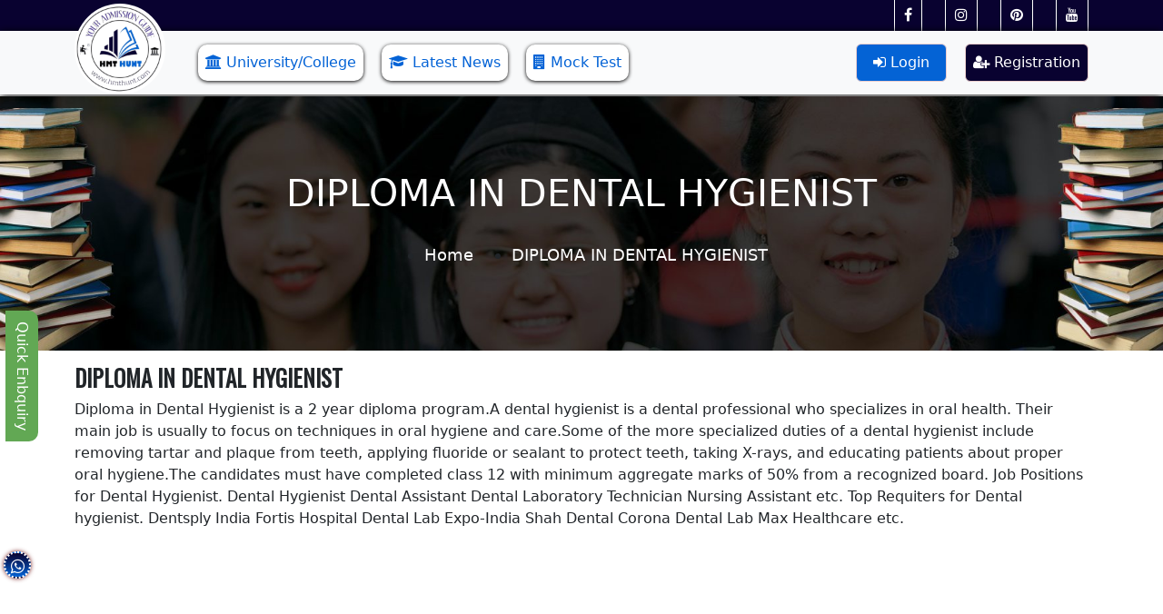

--- FILE ---
content_type: text/html; charset=UTF-8
request_url: https://www.hmthunt.com/diploma-in-dental-hygienist.php
body_size: 7905
content:
<!doctype html>
<html lang="en">
  <head>
    <meta charset="utf-8">
    <meta name="author" content="HMTHUNT" />    
    <meta http-equiv="X-UA-Compatible" content="IE=edge" />
    <meta name="viewport" content="width=device-width, initial-scale=1.0, maximum-scale=1.0, user-scalable=no">
    <title>PhD in Diploma in Dental Hygienist in India </title>
    <meta name="description" content="Diploma in Dental Hygienist is a 2 year diploma program.A dental hygienist is a dental professional who specializes in oral health. Their main job is usually to focus on techniques in oral hygiene and care.">
    <meta name="keywords" content="">
    <link rel='canonical' href="https://www.hmthunt.com/diploma-in-dental-hygienist.php" />    
    <meta property="og:url" content="https://www.hmthunt.com/diploma-in-dental-hygienist.php" />
    <meta property="og:type" content="Website" />
    <meta property="og:title" content="PhD in Diploma in Dental Hygienist in India " />
    <meta property="og:description"  content="Diploma in Dental Hygienist is a 2 year diploma program.A dental hygienist is a dental professional who specializes in oral health. Their main job is usually to focus on techniques in oral hygiene and care." />
    <meta property="og:image"  content="https://www.hmthunt.com/assets/image/logo.png" />
    <link rel="shortcut icon" href="assets/image/favicon.ico" type="image/x-icon">
    <link rel="icon" href="assets/image/favicon.ico" type="image/x-icon">
    <link href="assets/css/bootstrap.min.css" rel="stylesheet">
    <link rel="stylesheet" href="https://cdnjs.cloudflare.com/ajax/libs/font-awesome/4.7.0/css/font-awesome.min.css">
    <link rel="stylesheet" href="https://cdnjs.cloudflare.com/ajax/libs/owl-carousel/1.3.3/owl.theme.min.css">
    <link href="assets/css/my/style.css" rel="stylesheet">
    <link href="assets/css/my/responsive.css" rel="stylesheet">
    <meta name="google-adsense-account" content="ca-pub-4008823928162750">
    <link rel='stylesheet' href='https://cdnjs.cloudflare.com/ajax/libs/owl-carousel/1.3.3/owl.carousel.min.css'>    <!-- Google tag (gtag.js) -->
    <script async src="https://www.googletagmanager.com/gtag/js?id=G-Q7L183RMB9"></script>
    <script>
      window.dataLayer = window.dataLayer || [];
      function gtag(){dataLayer.push(arguments);}
      gtag('js', new Date());
    
      gtag('config', 'G-Q7L183RMB9');
    </script>
    <script async custom-element="amp-auto-ads" src="https://cdn.ampproject.org/v0/amp-auto-ads-0.1.js"></script>
  </head>
  <body>
      <amp-auto-ads type="adsense" data-ad-client="ca-pub-4008823928162750"></amp-auto-ads>
    <!-- small screen dopdown menu Start -->
    <div class="mobile-menu-wrap">
      <div class="mobile-header">
        <div class="container">
          <div class="row">
            <div class="col-sm-12">
              <div class="m-top-right">
                <a class="mcallBtn d-none" href="tel:+91-9570091981" aria-label="Phone">Call Now <i class="fa fa-phone mr-2"></i> +91-9570091981</a>
                <a class='mlogin' href='https://www.hmthunt.com/user/login.php'><i class='fa fa-sign-in' aria-hidden='true'></i> Login</a>
                      <a class='mregistration' href='https://www.hmthunt.com/user/register.php'><i class='fa fa-user-plus' aria-hidden='true'></i> Registration</a>              </div>
            </div>
          </div>
        </div>
      </div>
      <div class="mheader-bottom">
        <div class="container">
          <div class="row">
            <div class="col-3"><img src="assets/image/logo.png" class="m-slogo"></div>
            <div class="col-9">
              <ul class="m-three-btn">
                <li><a href='https://www.hmthunt.com/universities.php' class='mnav-link'><span class='mynhmainmenu'><i class='fa fa-university' aria-hidden='true'></i> </span>University/College</a></li><li><a href='https://www.hmthunt.com/latest-news.php' class='mnav-link'><span class='mynhmainmenu'><i class='fa fa-graduation-cap' aria-hidden='true'></i> </span>Latest News</a></li><li><a href='https://mocktest.hmthunt.com/' class='mnav-link'><span class='mynhmainmenu'><i class='fa fa-building' aria-hidden='true'></i> </span>Mock Test</a></li>              </ul>
            </div>
          </div>
        </div>
      </div>
    </div>
    <!-- small screen dopdown menu End -->
    <!-- small screen banner Search Start -->
        <!-- small screen banner Search End -->
    <!-- largse screen dopdown menu Start -->
    <div class="desktop-header">
      <div class="top-section">
        <div class="container">
          <div class="row">
            <div class="col-md-2"></div>
            <div class="col-md-6">
              <div class="callUsleft d-none"><span class="text">Get Your Fee Counselling Today</span><a class="callBtn " href="tel:+91-9570091981" aria-label="Phone"><i class="fa fa-phone mr-2"></i> +91-9570091981</a></div>
            </div>
            <div class="col-md-4">
              <div class="top-right">
                <div class="social_links pull-right">
                  <a href='https://www.facebook.com/hmthunt/' target='_blank'><i class='fa fa-facebook'></i></a>
                            <a href='https://www.instagram.com/hmthunt/' target='_blank'><i class='fa fa-instagram'></i></a>
                            <a href='https://in.pinterest.com/hmthunt/' target='_blank'><i class='fa fa-pinterest'></i></a>
                            <a href='https://www.youtube.com/channel/UCiK8f_m3AXzh07Mp0KsqssQ' target='_blank'><i class='fa fa-youtube'></i></a>                </div>
              </div>
            </div>
          </div>
        </div>
      </div>
      <nav class="navbar navbar-expand-lg navbar-light bg-light">
        <div class="container"><a class="navbar-brand" href="https://www.hmthunt.com/"><img src="assets/image/logo.png" class="logo-main"></a><button class="navbar-toggler" type="button" data-bs-toggle="collapse" data-bs-target="#navbarSupportedContent" aria-controls="navbarSupportedContent" aria-expanded="false" aria-label="Toggle navigation"><span class="navbar-toggler-icon"></span></button>
          <div class="collapse navbar-collapse" id="navbarSupportedContent">
            <ul class="navbar-nav nav-right me-auto mb-2 mb-lg-0">
              <li class='nav-item'><a href='https://www.hmthunt.com/universities.php' class='nav-link'><span class='mynhmainmenu'><i class='fa fa-university' aria-hidden='true'></i> </span>University/College</a></li><li class='nav-item'><a href='https://www.hmthunt.com/latest-news.php' class='nav-link'><span class='mynhmainmenu'><i class='fa fa-graduation-cap' aria-hidden='true'></i> </span>Latest News</a></li><li class='nav-item'><a href='https://mocktest.hmthunt.com/' class='nav-link'><span class='mynhmainmenu'><i class='fa fa-building' aria-hidden='true'></i> </span>Mock Test</a></li>            </ul>
            <div class="d-flex">
              <ul class="navbar-nav">
                <li class='nav-item'><a class='nav-link login-button' href='https://www.hmthunt.com/user/login.php'><i class='fa fa-sign-in' aria-hidden='true'></i> Login</a></li>
                      <li class='nav-item'><a class='nav-link registraion-button' href='https://www.hmthunt.com/user/register.php'><i class='fa fa-user-plus' aria-hidden='true'></i> Registration</a></li>              </ul>
            </div>
          </div>
        </div>
      </nav>
    </div>
    <!-- largse screen dopdown menu end -->
    <!-- lage screen banner Search Start -->
        <!-- lage screen banner Search Start -->  <!-- Start breadcrumb section -->
  <section class="breadcrumb__section breadcrumb__bg">
      <div class="container">
          <div class="row row-cols-1">
              <div class="col">
                  <div class="breadcrumb__content text-center">
                      <div class="breadcrumb__content--title text-white mb-25 breadcrumb_heading">DIPLOMA IN DENTAL HYGIENIST</div>
                      <ul class="breadcrumb__content--menu d-flex justify-content-center">
                          <li class="breadcrumb__content--menu__items"><a class="text-white" href="https://www.hmthunt.com/">Home</a></li>
                          <li class="breadcrumb__content--menu__items"><span class="text-white">DIPLOMA IN DENTAL HYGIENIST</span></li>
                      </ul>
                  </div>
              </div>
          </div>
      </div>
  </section>
  <!-- End breadcrumb section -->
<section class="main-page-content">
  <div class="container">
    <div class="row">
        <div class="col-md-12 dynamictextinformation">
            <h1>DIPLOMA IN DENTAL HYGIENIST</h1>
            Diploma in Dental Hygienist is a 2 year diploma program.A dental hygienist is a dental professional who specializes in oral health. Their main job is usually to focus on techniques in oral hygiene and care.Some of the more specialized duties of a dental hygienist include removing tartar and plaque from teeth, applying fluoride or sealant to protect teeth, taking X-rays, and educating patients about proper oral hygiene.The candidates must have completed class 12 with minimum aggregate marks of 50% from a recognized board.

Job Positions for  Dental Hygienist.
Dental Hygienist
Dental Assistant 
Dental Laboratory Technician 
Nursing Assistant  etc.

Top Requiters for Dental hygienist.
Dentsply India
Fortis Hospital 
Dental Lab Expo-India
Shah Dental
Corona Dental Lab
Max Healthcare  etc.        </div>
    </div>
      </div>
</section>
    
    
    
  
    
<div class="container">
      <div class="row">
        <div class="col-md-12">
          <!-- Footer Responsive Ad -->
          <ins class="adsbygoogle"
            style="display:block"
            data-ad-client="ca-pub-4008823928162750"
            data-ad-slot="8130181239"
            data-ad-format="auto"
            data-full-width-responsive="true"></ins>
          <script>
            (adsbygoogle = window.adsbygoogle || []).push({});
          </script>
          <script async src="https://pagead2.googlesyndication.com/pagead/js/adsbygoogle.js?client=ca-pub-4008823928162750" crossorigin="anonymous"></script>
        </div>
        <div class="col-md-12">
          <div class="quiey-box">
            <div class="quiry-hed"><label>Get in touch with our expert counsellors</label>
              <p>Get College Notifications, Exam Notifications and News Updates</p>
            </div>
            <div class="form-box">
              <form action="https://www.hmthunt.com/mail.php" method="post">
                <div class="row g-3">
                    <div class="col d-none"></div>
                    <div class="col col-lg-3 col-12 col-sm-12">
                      <input type="text" name="name" placeholder="Enter Your Name" class="form-control" onkeypress="return (event.charCode > 64 &amp;&amp;  event.charCode < 91) || (event.charCode > 96 &amp;&amp; event.charCode < 123) || (event.charCode == 32)" required="">
                    </div>
                    <div class="col col-lg-3 col-12 col-sm-12">
                      <input type="text" name="phone" placeholder="Enter Your Phone Number" class="form-control" onkeydown="return ( event.ctrlKey || event.altKey  || (47<event.keyCode &amp;&amp; event.keyCode<58 &amp;&amp; event.shiftKey==false) || (95<event.keyCode &amp;&amp; event.keyCode<106) || (event.keyCode==8) || (event.keyCode==9) || (event.keyCode>34 &amp;&amp; event.keyCode<40)  || (event.keyCode==46))" minlength="10" maxlength="10" required="">
                    </div>
                    <div class="col col-lg-3 col-12 col-sm-12">
                      <input type="text" name="message" placeholder="Enter Your Message" class="form-control" onkeypress="return (event.charCode > 64 &amp;&amp;  event.charCode < 91) || (event.charCode > 96 &amp;&amp; event.charCode < 123) || (event.charCode == 32)" required="">
                    </div>
                  <div class="col col-lg-3 col-12 col-sm-12 form-button">
                    <button name="btn_enq" type="submit" class="btn btn-primary center">Submit</button>
                  </div>
                  <div class="col"></div>
                </div>
              </form>
            </div>
          </div>
        </div>
      </div>
    </div>
    <div class="footer-wrap">
      <div class="container">
        <div class="row g-3">
          <div class="col-md-3">
            <div class="footer-box"><label>Contact Information</label>
              <ul class="info-contact">
                <li><span><i class="fa fa-user"></i> Mr. Suman Gupta </span></li>
                <li><span><i class="fa fa-envelope-o"></i>Mail: <a href="mailto:hmthuntinfo@gmail.com">hmthuntinfo@gmail.com</a></span></li>
                <li><span><i class="fa fa-map-marker"></i>Rama complex, road, Makatpur, Forest Colony, Giridih, Jharkhand 815301 </span></li>
              </ul>
            </div>
          </div>
          <div class='col-md-3'>
                        <div class='footer-box'><label>Important Links</label>
                          <ul><li><a href='https://www.hmthunt.com/universities.php'>University/College</a></li><li><a href='https://www.hmthunt.com/'>Latest News</a></li><li><a href='https://mocktest.hmthunt.com/'>Mock Test</a></li><li><a href='https://www.hmthunt.com/latest-news.php'>Our Blogs</a></li><li><a href='https://www.hmthunt.com/'>Login</a></li><li><a href='https://www.hmthunt.com/'>Registration</a></li></ul>
                        </div>
                      </div><div class='col-md-3'>
                        <div class='footer-box'><label>Engineering Colleges in India</label>
                          <ul><li><a href='https://www.hmthunt.com/top-ranked-engineering-college-in-kolkata-west-bangal.php'>Top Engineering Colleges in Kolkata, West Bengal</a></li><li><a href='https://www.hmthunt.com/engineering-colleges-in-puducherry-guide.php'>Engineering Colleges In Puducherry</a></li><li><a href='https://www.hmthunt.com/engineering-colleges-in-jharkhand-guide.php'>Engineering Colleges In Jharkhand</a></li><li><a href='https://www.hmthunt.com/engineering-colleges-in-bihar-guide.php'>Engineering Colleges In Bihar</a></li><li><a href='https://www.hmthunt.com/engineering-colleges-in-delhi-ncr-guide.php'>Engineering Colleges In Delhi NCR</a></li><li><a href='https://www.hmthunt.com/engineering-colleges-in-kerala-guide.php'>Engineering Colleges in Kerala</a></li><li><a href='https://www.hmthunt.com/engineering-colleges-in-andhra-pradesh-guide.php'>Engineering Colleges In Andhra Pradesh</a></li></ul>
                        </div>
                      </div><div class='col-md-3'>
                        <div class='footer-box'><label>MBA Colleges in India</label>
                          <ul><li><a href='https://www.hmthunt.com/mba-colleges-in-tamil-nadu-guide.php'> MBA Colleges In Tamil Nadu</a></li><li><a href='https://www.hmthunt.com/mba-colleges-in-punjab-guide.php'>MBA Colleges in Punjab</a></li><li><a href='https://www.hmthunt.com/mba-colleges-in-rajasthan-guide.php'>MBA Colleges in Rajasthan</a></li><li><a href='https://www.hmthunt.com/mba-colleges-in-odisha-guide.php'> MBA Colleges In Odisha</a></li><li><a href='https://www.hmthunt.com/mba-colleges-in-chhattisgarh-guide.php'>MBA Colleges in Chhattisgarh</a></li><li><a href='https://www.hmthunt.com/mba-colleges-in-goa-guide.php'>MBA Colleges in Goa</a></li><li><a href='https://www.hmthunt.com/mba-colleges-in-sikkim-guide.php'>MBA Colleges In Sikkim</a></li></ul>
                        </div>
                      </div>          
        </div>
        <hr class="footer-hr">
        <div class="row">
          <div class="col">
            <div class='fooetr-links'><label>quick Links</label>
                            <ul class='list-unstyled list-group list-group-horizontal-sm'><li><a href='https://www.hmthunt.com/about-us.php'>About Us</a></li><li><a href='https://www.hmthunt.com/contact-us.php'>Contact Us</a></li><li><a href='https://www.hmthunt.com/disclaimer.php'>Disclaimer</a></li><li><a href='https://www.hmthunt.com/privacy-policy.php'>Privacy Policy</a></li><li><a href='https://www.hmthunt.com/terms-and-conditions.php'>Terms & Conditions</a></li></ul>
                          </div>            
          </div>
          <div class="col">
            <ul class="list-unstyled full-social-icon list-group list-group-horizontal-sm">
              <li class="social-icons"><a href="https://www.facebook.com/hmthunt/" target="_blank"><i class="fa fa-facebook"></i></a></li>
              <li class="social-icons"><a href="https://www.instagram.com/hmthunt/" target="_blank"><i class="fa fa-instagram"></i></a></li>
              <li class="social-icons"><a href="https://in.pinterest.com/hmthunt/" target="_blank"><i class="fa fa-pinterest"></i></a></li>
              <li class="social-icons"><a href="https://www.youtube.com/channel/UCiK8f_m3AXzh07Mp0KsqssQ" target="_blank"><i class="fa fa-youtube"></i></a></li>
            </ul>
          </div>
        </div>
      </div>
    </div>
    <div class="call-back-1"><a href="tel:+91-7903350599" class=' d-none'><i class="fa fa-phone"></i></a><a href="https://api.whatsapp.com/send?phone=919570091981&amp;text=&amp;source=&amp;data=" target="_blank"><i class="fa fa-whatsapp"></i></a></div>
    <!-- Button trigger modal -->
    <button type="button" class="btn btn-primary modal-click" data-bs-toggle="modal" data-bs-target="#enquirymodal"> Quick Enbquiry </button>
    <!-- search Modal -->
    <div class="modal-box1">
      <div class="modal fade" id="enquirymodal" tabindex="-1" role="dialog" aria-labelledby="myModalLabel">
        <div class="modal-dialog modal-sm" role="document">
          <div class="modal-content clearfix">
            <div class="modal-content clearfix">
              <form class="contact-form"  action="https://www.hmthunt.com/mail.php" method="post">
                <div class="modal-body">
                  <button type="button" class="btn-close" style="float: right;" data-bs-dismiss="modal" aria-label="Close"></button>
                  <img src="assets/image/contact-icon-1.png" class="model-contact">
                  <h3 class="modal-h3">Contact Us</h3>
                  <div class="col-sm-12">
                    <div class="input-box">
                      <label>Name</label>
                      <input id="cf-name" type="text" name="name" placeholder="Enter Your Name" onkeypress="return (event.charCode > 64 &amp;&amp;  event.charCode < 91) || (event.charCode > 96 &amp;&amp; event.charCode < 123) || (event.charCode == 32)" required="" />
                    </div>
                  </div>
                  <div class="col-sm-12">
                    <div class="input-box">
                      <label>Mobile No.</label>
                      <input id="cf-subject" type="phone" name="phone" placeholder="Enter Your Phone Number" onkeypress="return ( event.ctrlKey || event.altKey  || (47<event.keyCode &amp;&amp; event.keyCode<58 &amp;&amp; event.shiftKey==false) || (95<event.keyCode &amp;&amp; event.keyCode<106) || (event.keyCode==8) || (event.keyCode==9) || (event.keyCode>34 &amp;&amp; event.keyCode<40)  || (event.keyCode==46))" minlength="10" maxlength="10" required=""/>
                    </div>
                  </div>
                  <div class="col-sm-12">
                    <div class="input-box">
                      <label>Message</label>
                      <textarea id="cf-message" name="message" placeholder="Enter Your Message" onkeypress="return (event.charCode > 64 &amp;&amp;  event.charCode < 91) || (event.charCode > 96 &amp;&amp; event.charCode < 123) || (event.charCode == 32)" required=""></textarea>
                    </div>
                  </div>
                  <div class="col-sm-12">
                    <div class="input-box">
                      <input class="button sm mithilatradesfrmbtn" id="cf-submit" name="btn_enq" type="submit" value="Submit" />
                    </div>
                  </div>
                </div>
              </form>
            </div>
          </div>
        </div>
      </div>
    </div>
    <!-- search Modal end-->
     <!-- share pages -->
    <div class="modal fade" id="exampleModalSm" tabindex="-1" aria-labelledby="exampleModalSmLabel" aria-hidden="true">
      <div class="modal-dialog modal-sm">
        <div class="modal-content">
          <div class="modal-header">
            <h1 class="modal-title fs-4" id="exampleModalSmLabel">Share My Page</h1>
            <button type="button" class="btn-close" data-bs-dismiss="modal" aria-label="Close"></button>
          </div>
          <div class="modal-body">
            <div class="conntainer shareotherpages">
              <div class="row">
                <div class="col-md-12">
                  <a href="https://wa.me/?text=https://www.hmthunt.com/diploma-in-dental-hygienist.php" class="bg-whatsapp" target="_blank">
                    <i class="fa fa-whatsapp"></i>
                    <span class="dsk-social ">Share Now Whatsapp</span>
                  </a>  
                </div>
                <div class="col-md-12 ">
                  <a href="http://www.facebook.com/sharer.php?u=https://www.hmthunt.com/diploma-in-dental-hygienist.php" class="bg-facebook" target="_blank">
                    <i class="fa fa-facebook"></i>
                    <span class="dsk-social">Share Now Facebook Page</span>
                  </a>
                </div>
                <div class="col-md-12 ">
                  <a href="https://www.instagram.com/https://www.hmthunt.com/diploma-in-dental-hygienist.php" class="bg-instagram" target="_blank">
                    <i class="fa fa-instagram"></i>
                    <span class="dsk-social">Share Now Instagram Page</span>
                  </a>
                </div>
                <div class="col-md-12">
                  <a href="http://twitter.com/share?url=https://www.hmthunt.com/diploma-in-dental-hygienist.php" class="bg-twitter" target="_blank">
                    <i class="fa fa-twitter "></i>
                    <span class="dsk-social">Share Now Twitter Page </span>
                  </a>
                </div>
                <div class="col-md-12">
                  <a href="http://pinterest.com/pin/create/link/?url=https://www.hmthunt.com/diploma-in-dental-hygienist.php" class="bg-pinterest" target="_blank">
                    <i class="fa fa-pinterest"></i>
                    <span class="dsk-social">Share Now Pinterest Page</span>
                  </a>
                </div>
              </div>
            </div>
          </div>
        </div>
      </div>
    </div>
    <!-- share pages -->
    <script src="assets/js/bootstrap.bundle.min.js"></script>
    <script type="text/javascript" src="https://code.jquery.com/jquery-1.12.0.min.js"></script>
    <script src='assets/js/my.js'></script>
    <script type='text/javascript' src='https://cdnjs.cloudflare.com/ajax/libs/owl-carousel/1.3.3/owl.carousel.min.js'></script>     
<script>
    $(document).ready(function(){
        $('#owl-slider-1').owlCarousel({
        items:3,
        loop :true,
        autoplay:true,
        autoplayTimeout:5000,
        autoplayHoverPause:true,
        itemsDesktop:[1000,3],
        itemsDesktopSmall:[979,2],
        itemsTablet:[768,1],
        pagination:true,
        navigation:true,
        navigationText:['<','>'],
        autoPlay:true
        
        });
    });
    $(document).ready(function(){
        $('#owl-slider-2').owlCarousel({
        items:6,
        loop :true,
        autoplay:true,
        autoplayTimeout:5000,
        autoplayHoverPause:true,
        itemsDesktop:[1000,3],
        itemsDesktopSmall:[979,2],
        itemsTablet:[768,2],
        itemsMobile:[425,2],
        pagination:true,
        navigation:true,
        navigationText:['<','>'],
        autoPlay:true
        
        });
    });
    $(document).ready(function(){
        $('#owl-slider-3').owlCarousel({
        items:4,
        loop :true,
        autoplay:true,
        autoplayTimeout:5000,
        autoplayHoverPause:true,
        itemsDesktop:[1000,3],
        itemsDesktopSmall:[979,2],
        itemsTablet:[768,1],
        pagination:true,
        navigation:true,
        navigationText:['<','>'],
        autoPlay:true
        
        });
    });
    $(document).ready(function(){
        $('#owl-slider-4').owlCarousel({
        items:4,
        loop :true,
        autoplay:true,
        autoplayTimeout:5000,
        autoplayHoverPause:true,
        itemsDesktop:[1000,3],
        itemsDesktopSmall:[979,2],
        itemsTablet:[768,1],
        pagination:true,
        navigation:true,
        navigationText:['<','>'],
        autoPlay:true
        
        });
    });
    $(document).ready(function(){
        $('#testimonial-slider').owlCarousel({
        items:2,
        itemsDesktop:[1000,1],
        itemsDesktopSmall:[979,1],
        itemsTablet:[768,1],
        pagination:false,
        navigation:true,
        navigationText:['<','>'],
        autoPlay:true
        });
    });
    $(document).ready(function(){
        $('#news-slider').owlCarousel({
        items:2,
        itemsDesktop:[1000,1],
        itemsDesktopSmall:[979,1],
        itemsTablet:[768,1],
        pagination:false,
        navigation:true,
        navigationText:['<','>'],
        autoPlay:true
        });
    });
    $(document).ready(function(){
        $('#team-slider').owlCarousel({
        items:4,
        itemsDesktop:[1000,1],
        itemsDesktopSmall:[979,1],
        itemsTablet:[768,2],
        itemsMobile:[550,2],
        pagination:false,
        navigation:true,
        navigationText:['<','>'],
        autoPlay:true
        });
    });
    ///////university crowsel
    $(document).ready(function(){
      $('.owl-slider-centraluniversities').owlCarousel({
      items:4,
      loop :true,
      autoplay:true,
      autoplayTimeout:5000,
      autoplayHoverPause:true,
      itemsDesktop:[1000,3],
      itemsDesktopSmall:[979,2],
      itemsTablet:[768,1],
      pagination:true,
      navigation:true,
      navigationText:['<','>'],
      autoPlay:true
      
      });
  });
</script>

    <div class="modal fade" id="exampleModalFullscreen" tabindex="-1" aria-labelledby="exampleModalFullscreenLabel" aria-hidden="true">
  <div class="modal-dialog modal-fullscreen">
      <div class="modal-content">
        <div class="modal-header">
          <h1 class="modal-title fs-4" id="exampleModalFullscreenLabel">Search for best colleges, Courses, Exams and Education updates</h1>
          <button type="button" class="btn-close" data-bs-dismiss="modal" aria-label="Close"></button>
        </div>
        <div class="modal-body">
          <div class="search-box">
              <input class="form-control me-2 anyval_fulscreen_form" type="search" placeholder="Find Top Colleges & Universities in India" aria-label="Search"  onkeyup="showResultLFullScreenDevice(this.value)">
              <div class="" id="searchshowResultLFullScreenDevice">
                
              </div>
            </div>
        </div>
        <div class="modal-footer">
          <button type="button" class="btn btn-secondary" data-bs-dismiss="modal">Close</button>
        </div>
      </div>
    </div>
  </div>
  <script async src="https://pagead2.googlesyndication.com/pagead/js/adsbygoogle.js?client=ca-pub-4008823928162750"
     crossorigin="anonymous"></script>
     <!--Start of Tawk.to Script-->
<script type="text/javascript">
var Tawk_API=Tawk_API||{}, Tawk_LoadStart=new Date();
(function(){
var s1=document.createElement("script"),s0=document.getElementsByTagName("script")[0];
s1.async=true;
s1.src='https://embed.tawk.to/66fada234cbc4814f7e1099a/1i91u87ip';
s1.charset='UTF-8';
s1.setAttribute('crossorigin','*');
s0.parentNode.insertBefore(s1,s0);
})();
</script>
<!--End of Tawk.to Script-->
  </body>
</html>

--- FILE ---
content_type: text/html; charset=utf-8
request_url: https://www.google.com/recaptcha/api2/aframe
body_size: 268
content:
<!DOCTYPE HTML><html><head><meta http-equiv="content-type" content="text/html; charset=UTF-8"></head><body><script nonce="k1DbU8BUj2mdF1gxFTP04w">/** Anti-fraud and anti-abuse applications only. See google.com/recaptcha */ try{var clients={'sodar':'https://pagead2.googlesyndication.com/pagead/sodar?'};window.addEventListener("message",function(a){try{if(a.source===window.parent){var b=JSON.parse(a.data);var c=clients[b['id']];if(c){var d=document.createElement('img');d.src=c+b['params']+'&rc='+(localStorage.getItem("rc::a")?sessionStorage.getItem("rc::b"):"");window.document.body.appendChild(d);sessionStorage.setItem("rc::e",parseInt(sessionStorage.getItem("rc::e")||0)+1);localStorage.setItem("rc::h",'1769245952693');}}}catch(b){}});window.parent.postMessage("_grecaptcha_ready", "*");}catch(b){}</script></body></html>

--- FILE ---
content_type: text/css
request_url: https://www.hmthunt.com/assets/css/my/style.css
body_size: 4876
content:
@import url("mobile.css"); /* for mobile */
@import url("tablets.css"); /* for tablets */
@import url("laptop.css"); /* for tablets */
@import url('https://fonts.googleapis.com/css2?family=Oswald&display=swap');
@import url('https://fonts.googleapis.com/css2?family=Roboto+Condensed:wght@300&display=swap');
.ads_bannerlist{
    width: 100% !important;
    height: 400px !important;
    border: 5px solid gold;
    background-size: contain;
    background-repeat: no-repeat;
    background-position: 50% 50%;
}
a{
    text-decoration: none;
}
.logo-main{
       width: 100px;
    margin-top: -30px;
    background: #fff;
    border-radius: 50%;
}

.login-button{
       border: 1px solid #eccfcf;
    border-radius: 6px;
    background: #0463d5;
    color: #fff;
    width: 100px;
    text-align: center;
}
.registraion-button{
   border: 1px solid #eccfcf;
    border-radius: 6px;
    margin-left: 20px;
    background: #090230;
    color: #fff;
}
.nav-right .nav-link{
       background: #ffffff;
    margin-left: 20px;
    color: #0463d6;
    border-radius: 10px;
    box-shadow: 0px 1px 4px 0px #000;
    text-transform: capitalize;
}
.d-flex .nav-link:focus, .d-flex .nav-link:hover{
        color: rgb(255 254 254 / 80%) !important;
}

.top-section{
        background: #090230;
    padding: 5px;
}
.callUsleft .text{
        color: #fff;
}

.social_links{
    
}
.social_links a {
        color: #fff;
    border: 1px solid #fff;
    padding: 10px;
    margin-left: 20px;
}
.social_links a i{
    
}
.navbar {
        padding: 0;
    padding: 0;
    box-shadow: 0px 1px 9px 0px #000;
    margin-bottom: 2px;
}
.navbar-brand{
        padding: 0;
}
.callUsleft .callBtn {
        
     animation-name:blink;
        background: #f12323;
  animation-duration:1s;
  animation-timing-function:ease-in;
  animation-iteration-count:Infinite;
    padding: 0px 10px;
    color: #fff;
    border-radius: 10px;
}
@keyframes blink{
  0%{background: #f12323;}
  50%{background: #6ebd47;}
  100%{background: #0f1baa;}
}
.banner-main{
    position: relative;
}  
.baner-main-img{
    width: 100%;
    }
.banner-caption{
       position: absolute;
    bottom: 10%;
    left: 5%;
    width: 40%;
}
.caption-heading{
   font-size: 35px;
    font-weight: 700;
}
.caption-heading span{
        color: #0e68d5;
}
.search-box{
    position: relative;
}
.search-result-drop{
          position: absolute;
    height: 150px;
    overflow: auto;
    width: 100%;
}
.search-result-drop ul{
        list-style-type: none;
    padding: 0;
    background: #fff;
    padding: 10px
}
.search-result-drop ul li{
    
}
.search-result-drop ul li a{
    text-decoration: none;
    color: #a59494;
    font-size: 14px;
    overflow: hidden;
    display: -webkit-box;
    -webkit-line-clamp: 1;
    line-clamp: 1;
    -webkit-box-orient: vertical;
}
/* width */
.search-result-drop::-webkit-scrollbar {
  width: 10px;
}

/* Track */
.search-result-drop::-webkit-scrollbar-track {
  box-shadow: inset 0 0 5px grey; 
  border-radius: 10px;
}
 
/* Handle */
.search-result-drop::-webkit-scrollbar-thumb {
  background: #0e68d5; 
  border-radius: 10px;
}

/* Handle on hover */
.search-result-drop::-webkit-scrollbar-thumb:hover {
  background: #b30000; 
}
.counsling-section{
        padding: 50px 0px;
    background-image: linear-gradient(#090230, #0463d5);
}
.counsil-main-deading{
    font-size: 28px;
    font-weight: 600;
    color: #1f1162;
    padding: 0px 16px;
   
    border-radius: 20px;
}
.counsil-main-deading.team-head{
        background: #0463d5;
}
.counsil-main-deading.city-head{
        
    text-transform: capitalize;
}
.owl-slider-1-box{
            position: relative;
    background: #fff;
    margin: 20px;
    padding: 26px 10px;
    box-shadow: 3px 4px 9px 2px #010101;
}
.box-text-area{
    
}
.box-text-area span{
        font-weight: 700;
}
.right-profile-img{
       display: block;
    position: absolute;
    right: 15px;
    top: 15px;
}
.right-profile-img img{
        width: 90px;
    border-radius: 50%;
}
.right-profile-img span{
            display: block;
    text-align: center;
    background: #0463d5;
    color: #fff;
    border-radius: 10px;
}
.team-wrap{
    
}
.our-team{
        padding: 20px 15px 30px;
    background: #ffffff;
    border-radius: 15px;
    text-align: center;
    margin-top: 30px;
    box-shadow: 0px 0px 10px 0px #000;
        margin: 20px;
}
.our-team .pic{
    display: inline-block;
    width: 100%;
    height: 100%;
    
    padding: 10px;
    margin-bottom: 25px;
    transition: all 0.5s ease 0s;
}
.our-team:hover .pic{
    background: #17bebb;
    border-radius: 50%;
}
.pic img{
    /* width: 100%;
    height: auto; */
    border-radius: 50%;
}
.our-team .title{
    display: block;
    font-size: 20px;
    font-weight: 600;
    color: #2e282a;
    text-transform: uppercase;
    margin: 0 0 7px 0;
}
.our-team .post{
    display: block;
    font-size: 15px;
    color: #17bebb;
    text-transform: capitalize;
    margin-bottom: 15px;
}

@media only screen and (max-width: 990px){
    .our-team{ margin-bottom: 30px; }
}
.top-study-place{
          background: #fff;
    
    
}

.top-study-bg{
    background: #fff;
    background-image: url(../../image/city-background.jpg);
    background-position: bottom;
    background-repeat: no-repeat;
    background-attachment: fixed;
    background-size: cover;
}
.city-box{
       text-align: center;
    border: 1px solid #c3b2b2;
    margin: 20px;
    padding: 20px;
    background: #fff;
}
/* .city-box img{
       width: 40px;
    display: block;
    margin: 0 auto;
}
.city-box img span{
    
} */

.feature-box{
    display: block;
    position: relative;
}
.feature-box .feature-img-1{
    width: 100%;
}
.feature-box .feature-img-2{
        width: 40px;
    height: 40px;
    position: absolute;
    bottom: -20px;
    left: 10px;
}
.feture-text-area{
           text-align: left;
    padding: 20px 10px;
}
.feture-text-area bold{
    display: block;
}
.feture-text-area span{
    color: #c19292;
}
.owl-slider-3-box{
    margin: 20px;
        border: 1px solid #b38f8f;
}
#myTab {
    margin-bottom: 20px;
}
.explore-box{
        display: block;
    text-decoration: none;
    margin-bottom: 20px;
    padding-top: 10px;
    box-shadow: 0px 0px 4px 0px #000
}
/* .explore-box img{
        width: 90%;
    margin: 0 auto;
    display: block;
    
    border-radius: 10px;
    height: 135px;
} */
.explore-text-area{
        text-align: center;
}

.explore-text-area bold{
    font-weight: 500;
    color: #0463d5;
    display: block;
    text-transform: capitalize;
}
.explore-text-area span{
        color: #c19292;
    font-size: 12px;
}
#myTabContent{
    
}
.owl-slider-4-box{
       margin: 5px;
    border: 1px solid #e5b8b8;
    padding: 5px;
}
.owl-slider-4-box:hover{
    box-shadow: 0px 0px 4px 0px #000;
}
.artical-box{
    display: block;
}
.artical-img{
    width: 100%;
}
.artical-bottom{
    
}
.artical-bottom p{
        text-decoration: none;
    color: #817070;
}
.artical-bottom .artical-date{
    color: #5a3b3b;
}
.artical-bottom .artical-button{
     background: #0d6efd;
    color: #fff;
    padding: 0px 20px;
    border: 1px solid #454ae7;
}
.margin-top{
    margin-top: 60px;
}
.margin-bottom{
    margin-bottom: 60px;
}
.owl-theme .owl-controls{
          width: 70px;
    height: 50px;
    opacity: 1;
    position: absolute;
    top: -44%;
    right: 10px;
}
.owl-prev{
    position: absolute;
    left: -3%;
}
.owl-next{
    position: absolute;
    right: -3%;
}
.owl-pagination{
        display: none;
}
.owl-slider-centraluniversities .owl-controls{
    top: -21% !important;
}
#owl-slider-4 .owl-controls{
    top: -21% !important;
}
#testimonial-slider .owl-controls{
    top: -21% !important;
}
#testimonial-slider .owl-controls{
    top: -21% !important;
}
#team-slider .owl-controls{
    top: -21% !important;
}
.owl-theme .owl-controls .owl-buttons div{
    border-radius: 0px;
    background: #fff;
    color: #000;
    font-weight: 900;
    border: 1px solid #968585;
    opacity: 1;
}

#testimonial-slider .testimonial{
    padding: 70px 30px 50px;
    margin: 50px 30px 30px;
        border: 1px solid #dfc1bb;
    position: relative;
}
#testimonial-slider .testimonial .pic{
    width: 100px;
    height: 100px;
    border-radius: 50%;
       border: 5px solid #0d6efd;
    overflow: hidden;
    margin: 0 auto;
    position: absolute;
    top: -50px;
    left: 0;
    right: 0;
}
#testimonial-slider .testimonial .pic img{
    width: 100%;
    height: auto;
}
#testimonial-slider .testimonial .description{
    font-size: 15px;
    color: #5e595b;
    line-height: 27px;
    text-align: center;
    margin: 0;
    position: relative;
}

#testimonial-slider .testimonial .title{
    display: inline-table;
    padding: 10px;
    margin: 0 auto;
    background: #fff;
    border: 1px solid #dfc1bb;
    font-size: 20px;
    font-weight: 700;
    color: #c7373c;
    letter-spacing: 1px;
    text-transform: uppercase;
    position: absolute;
    bottom: -22px;
    left: 0;
    right: 0;
}
#testimonial-slider .testimonial .post{
    font-size: 15px;
    color: #671a36;
}

    
 
@media only screen and (max-width: 479px){
    .testimonial{ padding: 70px 10px 30px; }
    .testimonial .description:before{ top: -20px }
    .testimonial .title{ font-size: 12px; }
    .testimonial .post{ font-size: 11px; }
}
#owl-slider-2{
    padding-bottom: 50px;
}
.notification-wrfap{
    padding-top: 50px;
}
.notification-box{
    border: 1px solid #e0d2d2;
        padding: 10px 10px 5px 10px;
}
.noti-lable{
          display: block;
    text-align: center;
    text-transform: capitalize;
    background: #090230;
    font-size: 24px;
    color: #fff;
}
ul.noti-ul{
        padding: 0;
    list-style-type: none;
    margin: 0;
}
ul.noti-ul li{
    border-bottom: 1px solid #ceb5b5;
}
ul.noti-ul li:last-child{
    border-bottom: 0;
}
ul.noti-ul a{
       text-decoration: none;
    color: #0463d5;
        padding: 5px 10px;
    display: block;
    
    transition: all 0.5s ease;
}
ul.noti-ul a:hover{
        background: #f1eeee;
}
.noti-view-more{
            text-align: right;
}
.noti-view-more a{
          border: 1px solid #d7c1c1;
    padding: 2px 5px;
    background: #0463d5;
    color: #fff;
    transition: all 0.5s ease;
    font-size: 12px;
    border-radius: 5px;
}
.noti-view-more a:hover{
       
    background: #0b58b4;
   
}

.post-slide{
    overflow: hidden;
    margin-right: 15px;
}
.post-slide .post-img {
    float: left;
    width:50%;
    position: relative;
    margin-right: 30px;
}
.post-slide .post-img img{
    width: 100%;
    height: auto;
}
.post-slide .post-date{
    background: #0d6efd;
    color:#fff;
    position: absolute;
    top: 0;
    right: 0;
    display: block;
    padding: 2% 3%;
    width: 60px;
    height: 60px;
    text-align: center;
    transition:all 0.50s ease;
}
.post-slide .date{
    display: block;
    font-size:20px;
    font-weight: 700;
}
.post-slide .month{
    display: block;
    font-size:11px;
    text-transform: uppercase;
}
.post-slide .post-review {
    padding: 1% 3% 1% 0;
    border-top: 3px solid #38cfd8;
}
.post-slide:hover .post-review{
    border-top-color:#ec3c6a;
}
.post-slide .post-title{
    margin:0 0 10px 0;
}
.post-slide .post-title a{
    font-size:18px;
    color:#333;
    text-transform:uppercase;
}
.post-slide .post-title a:hover{
    text-decoration:none;
    font-weight: bold;
}
.post-slide .post-bar{
    padding:0;
    list-style:none;
    text-transform:uppercase;
    position: relative;
    margin-bottom: 20px;
}
.post-slide .post-bar:after,
.post-slide .post-bar:before{
    border: 1px solid #38cfd8;
    bottom: -10px;
    content: "";
    display: block;
    position: absolute;
    right: 36%;
    width: 25px;
}
.post-slide .post-bar:before{
    border: 1px solid #ec3c6a;
    right: 32%;
}
.post-slide .post-bar li{
    color:#555;
    font-size:10px;
    margin-right:10px;
    display:inline-block;
}
.post-slide .post-bar li a{
    font-size: 13px;
    text-decoration:none;
    text-transform:uppercase;
    color:#ec3c6a;
}
.post-slide .post-bar li a:hover{
    color:#ec3c6a;
}
.post-slide .post-bar li i{
    color:#777;
    margin-right:5px;
}
.post-slide .post-description{
    font-size:12px;
    line-height:21px;
    color:#444454;
    overflow: hidden;
   display: -webkit-box;
   -webkit-line-clamp: 7; /* number of lines to show */
           line-clamp: 7; 
   -webkit-box-orient: vertical;
}

@media only screen and (max-width: 990px) {
    .post-slide .post-img {
        width:100%;
    }
    .post-slide .post-review{
        width:100%;
        border-bottom: 4px solid #ec3c6a;
    }
    .post-slide .post-bar:before{
        left: 0;
    }
    .post-slide .post-bar:after{
        left: 25px;
    }
}

.quiey-box{
       margin: 50px 0px;
    border: 1px solid #efefef96;
    padding: 20px;
    background: #efefef96;
}
.quiry-hed{
        text-align: center;
}
.quiry-hed label{
        display: inline-block;
    font-size: 30px;
    text-transform: capitalize;
}
.quiry-hed p{
    
}
.form-box{
    
}
.form-box .form-control{
    
}
.form-button{
    text-align: center;
}
.form-button button{
        width: 100%;
}
.footer-wrap{
    background: #090230;
    padding: 50px 0px;
}
.footer-box{
    
}
.footer-box label{
        font-size: 22px;
    color: #fff;
    text-transform: capitalize;
    border-bottom: 1px solid #fff;
    padding-bottom: 10px;
}
.footer-box ul{
    list-style-type: none;
    padding: 0;
    margin-top: 10px;
}
.footer-box li{
    
}
.footer-box li span{
        color: #fff;
    font-weight: 400;
}
.footer-box li span .fa{
       margin-right: 5px;
}
.footer-box li a{
        text-transform: uppercase;
    color: #fff;
}
.fooetr-links{
        
}
.fooetr-links label{
    color: #fff;
    font-size: 22px;
    text-transform: capitalize;
}
.fooetr-links ul{
        
}
.fooetr-links ul li{
        padding: 10px;
}
.fooetr-links ul li a{
    color: #fff;
    text-transform: capitalize;
}
.footer-hr{
        color: #fff;
}
.full-social-icon{
    float: right;
        margin-top: 20px;
}
.full-social-icon li{
   
}
.full-social-icon li a{
       display: block;
    background: #fff;
    margin: 10px;
    padding: 5px 10px;
}

/*********************************call-whatsapp*****************************************/
 .call-back-1 {
    position: fixed;
        bottom: 10%;
    left: 4px;
    z-index: +9999;
     animation-name: mover1;
  -webkit-animation: mover1 1s infinite alternate;
  animation: mover1 1s infinite alternate;
    
}
@-webkit-keyframes mover1 {
  0% {
    transform: translateY(0);
  }
  100% {
    transform: translateY(-10px);
  }
}

@keyframes mover1 {
  0% {
    transform: translateY(0);
  }
  100% {
    transform: translateY(-10px);
  }
}

.call-back-1 .fa{
            width: 30px;
    margin-bottom: 5px;
    display: block;
    height: 30px;
    text-align: center;
    line-height: 30px;
    border-radius: 50%;
    font-size: 18px;
    box-shadow: 0px 0px 5px 0px #782020;
    background-image: linear-gradient(#090230, #0463d5);
    color: #fff;
    border: 2px solid #fff;
    border-style: dotted;
    
}
.loc-anchr{
        display: block;
}
.img-help{
    width: 54px;
}
.location-box{
        display: block;
}
.modal-click{
        position: fixed;
    bottom: 40%;
        border-radius: 10px 10px 0px 0px;
    -webkit-transform: rotate3d(0, 0, 1, 90deg);
    left: -48px;
    animation-name: blinklb;
        animation-duration: 1s;
    animation-timing-function: ease-in;
    animation-iteration-count: Infinite;
    border: 0;
}
@keyframes blinklb{
  0%{background: #f12323;}
  50%{background: #6ebd47;}
  100%{background: #0f1baa;}
}
.modal-box1 .modal-dialog .modal-content {
    background: #fff;
    /* text-align: center; */
    border-radius: 30px;
    box-shadow: 0 0 8px rgba(0, 0, 0, 0.2);
}
.modal-box1 .modal-dialog .modal-content .modal-body {
    padding: 35px 20px 15px !important;
}
.modal-box1 .model-contact {
    width: 100px;
    display: block;
    margin: 0 auto;
    position: relative;
    margin-top: -80px;
    background-color: #fff;
    border-radius: 116px;
    padding: 20px;
}
.modal-box1 .modal-body .input-box {
    margin-bottom: 15px;
    
}
.modal-box1 .modal-dialog {
    /* width: 350px; */
    margin: 70px auto 0;
}
.modal-box1 .input-box input[type="text"], .input-box textarea {
    width: 100%;
    line-height: 38px;
    border: 1px solid #2d2727;
   
    background: none;
    font-size: 14px;
    color: #777;
    padding-left: 25px;
    font-weight: 300;
    letter-spacing: 0.05em;
    border-radius: 20px;
}
.modal-box1 .input-box input[type="phone"] {
    width: 100%;
    line-height: 38px;
    border: 1px solid #2d2727;
    /* background: #fff; */
    background: none;
    font-size: 14px;
    color: #777;
    padding-left: 25px;
    font-weight: 300;
    letter-spacing: 0.05em;
    border-radius: 20px;
}
.modal-box1 .button.sm {
    font-size: 13px;
    line-height: 40px;
    padding: 0 30px;
    background-image: linear-gradient(#090230, #0463d5);
    border-radius: 100px;
    margin: 0 auto;
    display: block;
    width: 160px;
    color: #fff;    
}
.modal-box1 .modal-h3{
    text-align: center;
    margin-bottom: 10px;
    font-size: 30px;
    font-weight: 900;
    color: #090230;
}
/*********************************call-whatsapp*****************************************/

.mobile-header{
        background: #090230;
    padding: 5px 0px;
}

.mcallBtn{
        color: #fff;
}
.m-top-right{
        text-align: right;
}
.m-top-right a{
    font-size: 12px;
}
.m-top-right .mlogin{
        background: #0463d5;
    color: #fff;
    padding: 2px 5px;
}
.m-top-right .mregistration{
        background: #fff;
    color: #090230;
    padding: 2px 5px;
}
.mheader-bottom{
    box-shadow: 2px 2px 8px 0px #00000091;
}
.m-slogo{
           width: 100%;
    margin-top: -25px;
    background: #fff;
    border-radius: 50%;
}
.m-three-btn{
        margin: 0;
    padding: 0;
    list-style: none;
    margin-top: 7px;
}
.m-three-btn li{
        display: inline-block;
}
.m-three-btn li a{
    text-align: center;
    /* border: 1px solid #000; */
    margin: 2px;
    display: block;
    padding: 6px;
    font-size: 12px;
    /* border-radius: 20px; */
    box-shadow: 0px 0px 6px #000;
}
.m-three-btn li a .fa{
    
}
.mbanner-main{
        position: relative;
}
.mbanner-main .mbaner-main-img{
    width: 100%;
}
.mbanner-caption{
       position: absolute;
    bottom: 65%;
    text-align: center;
    width: 50%;
    left: 7%;
}
.mcaption-heading{
    
}
.mbanner-caption p{
    
}
.msearch-box{
        padding: 10px 40px;
    text-align: center;
    background-image: linear-gradient(#090230, #0463d5);
}
.msearch-box p{
    font-size: 12px;
        color: #fff;
}
#team-slider .owl-item{
    
}
.universities-carousel-coverimg{
    width: 100%;
    height: 190px;
    border: 3px solid #ff8800;
    background-size: contain;
    background-repeat: no-repeat;
    background-position: 50% 50%;
}
.universities-carousel-logoimg{
    width: 40px;
    height: 40px;
    border: 3px solid #cccccc63;
    background-size: contain;
    background-repeat: no-repeat;
    background-position: 50% 50%;
    border-radius: 10px;
}
.universities-carousel-mini-heading{
    overflow: hidden;
    display: -webkit-box;
    -webkit-line-clamp: 2;
    -webkit-box-orient: vertical;
    height: 50px;
}
.universities-carousel-mini-address{
    overflow: hidden;
    display: -webkit-box;
    -webkit-line-clamp: 1;
    -webkit-box-orient: vertical;
    height: 25px;
}
.universities-studyplace-mini-heading{
    overflow: hidden;
    display: -webkit-box;
    -webkit-line-clamp: 1;
    -webkit-box-orient: vertical;
    height: 25px;
}
.universities-studyplace-mini-logoimg{
    width: 100px;
    height: 100px;
    border: 3px solid #cccccc63;
    background-size: contain;
    background-repeat: no-repeat;
    background-position: 50% 50%;
    border-radius: 10px;
    padding: 4px;
}
.universities-course-tab-logoimg{
    width: 100px;
    height: 100px;
    border: 2px dashed #cccccc63;
    background-size: contain;
    background-repeat: no-repeat;
    background-position: 50% 50%;
    border-radius: 10px;
    padding: 4px;
    display: block;
    margin: auto;
}
.universities-course-tab-mini-heading{
    overflow: hidden;
    display: -webkit-box;
    -webkit-line-clamp: 1;
    -webkit-box-orient: vertical;
    height: 25px;
    font-weight: 500;
    color: #0463d5;
}
.tamsmember-img{
    width: 200px;
    height: 200px;
    border: 3px solid #cccccc63;
    background-size: contain;
    background-repeat: no-repeat;
    background-position: 50% 50%;
}
/* university header section */
.breadcrumb__bg {
    background: url(../../../assets/img/banner/breadcrumb-bg.jpg);
    background-repeat: no-repeat;
    background-position: center center;
    background-size: cover;
    height: 160px;
    display: -webkit-box;
    display: -ms-flexbox;
    display: flex;
    -webkit-box-align: center;
    -ms-flex-align: center;
    align-items: center;
    position: relative
}
.breadcrumb_heading{
    font-size: calc(1.375rem + 1.5vw);
}
@media only screen and (min-width: 768px) {
    .breadcrumb__bg {
        height:200px
    }
}

@media only screen and (min-width: 992px) {
    .breadcrumb__bg {
        height:230px
    }
}

@media only screen and (min-width: 1200px) {
    .breadcrumb__bg {
        height:280px
    }
}

@media only screen and (min-width: 1366px) {
    .breadcrumb__bg {
        height:320px
    }
}

.breadcrumb__content {
    position: relative
}

.breadcrumb__content--title.mb-25 {
    margin-bottom: 12px
}

@media only screen and (min-width: 768px) {
    .breadcrumb__content--title.mb-25 {
        margin-bottom:15px
    }
}

@media only screen and (min-width: 992px) {
    .breadcrumb__content--title.mb-25 {
        margin-bottom:20px
    }
}

@media only screen and (min-width: 1200px) {
    .breadcrumb__content--title.mb-25 {
        margin-bottom:25px
    }
}

.breadcrumb__content--menu__items {
    position: relative;
    margin-right: 20px;
    padding-right: 22px;
    font-size: 16px;
    line-height: 24px
}

@media only screen and (min-width: 768px) {
    .breadcrumb__content--menu__items {
        font-size:18px
    }
}
@media only screen and (min-width: 320px) and (max-width: 426px)  {
    .mynhmainmenu{
        display: block;
    }
    .search-result-drop{
        width: auto !important;
    }
    .ads_bannerlist{
        width: 100% !important;
        height: 400px !important;
    }
}
@media only screen and (min-width: 320px) and (max-width: 376px)  {
    .m-three-btn li a{
        font-size: 10px;
    } 
    .search-result-drop{
        width: 75% !important;
    }
    .search-result-drop ul li a{
        text-align: left !important;
    }
    .ads_bannerlist{
        width: 100% !important;
        height: 130px !important;
    }
}

@media only screen and (min-width: 376px) and (max-width: 427px)  {
    .mynhmainmenu {
        display: inline-block;
    }
    .m-three-btn li a{
        font-size: 11px;
    } 
    .search-result-drop{
        width: 80% !important;
    }
    .search-result-drop ul li a{
        text-align: left !important;
    }
    .ads_bannerlist{
        width: 100% !important;
        height: 140px !important;
    }
}

.breadcrumb__content--menu__items:last-child {
    margin-right: 0;
    padding-right: 0
}

.breadcrumb__content--menu__items:last-child::before {
    display: none
}

.breadcrumb__content--menu__items::before {
    position: absolute;
    content: "";
    width: 3px;
    height: 20px;
    background: var(--theme-color);
    right: 0;
    top: 4px;
    border-radius: 5px;
    -webkit-transform: rotate(30deg);
    transform: rotate(30deg)
}
.university_pages_categoriesunorderlist{
    list-style: none;
   
}
.university_pages_categorieslist{
    float: left;
    width: 28.3%;
    float: left;
    /* border: solid 1px #ccc; */
    margin: 5px 5px -4px;
    padding: 5px;
    background-color: #cccccc1f;
}
.university_pages_categorieslist a{
    color: #000;
    display: block;
}
.university_pages_categorieslist:hover{
    background: #090230;
    color: #fff;
}
.university_pages_categorieslist a:hover{
    color: #fff;
}
/* Dynamic Text show */
.dynamictextinformation p,.dynamictextinformation strong,.dynamictextinformation ul, .dynamictextinformation ol, .dynamictextinformation li,.dynamictextinformation a{
    font-family: 'Roboto Condensed', sans-serif;
}
.dynamictextinformation h1, .dynamictextinformation h2,.dynamictextinformation h3, .dynamictextinformation h4,.dynamictextinformation h5, .dynamictextinformation h6{
    font-weight: 700;
    font-weight: 800;
    padding-top: 15px;
    font-family: 'Oswald', sans-serif;
}
.dynamictextinformation h1, .dynamictextinformation h2{
    font-size: 25px;
}
.dynamictextinformation h3, .dynamictextinformation h4{
    font-size: 21px;
}

.dynamictextinformation h5, .dynamictextinformation h6{
    font-size: 17px;
}
.dynamictextinformation table{
    width: 100%;
    border: solid 1px #090230;
}
.dynamictextinformation table tr th, dynamictextinformation table tr td,.dynamictextinformation table tbody tr th, .dynamictextinformation table tbody tr td{
    border: solid 1px #090230;
    font-size: 14px;
}
.dynamictextinformation table tr:nth-child(1){
    background-color: #090230;
    color: #fff;
    font-family: 'Roboto Condensed', sans-serif;
} 

.hyperlink_section{
    width: 100%;
    display: flex;
}
.hyperlink_section .hyperlink_enquire_section{
    background: #c16940;
}
.hyperlink_section .hyperlink_details_section{
    background: #09022e;
}
.hyperlink_enquire_section,.hyperlink_details_section{    
    color: #fff;
    padding: 3px 5px;
    font-size: 14px;
    width: 50%;
    text-align: center;
}
.anyval_fulscreen_form{
    position: relative;
    top: 7px;
    z-index: 1;
    border-bottom-right-radius: 0;
    border-bottom-left-radius: 0;
}
.list-group-item:first-child {
    padding-top: 12px;
}
.anyval_fulscreen{
    display: contents;
    color: #000000;
}
.shareotherpages a{
    width: 100%;
    margin-bottom: 10px;
}
.shareotherpages .bg-whatsapp{
    display: inline-block;
    background-color: #25D366;
    color: white;
    padding: 10px 20px;
    border-radius: 5px;
    text-decoration: none;
    font-size: 16px;
    font-weight: bold;
    transition: background-color 0.3s ease;
    position: relative;
}
.shareotherpages .bg-whatsapp:hover {
    background-color: #1EBE55;
}
.shareotherpages .bg-facebook{
    display: inline-block;
    background-color: #4267B2;
    color: white;
    padding: 10px 20px;
    border-radius: 5px;
    text-decoration: none;
    font-size: 16px;
    font-weight: bold;
    transition: background-color 0.3s ease;
    position: relative;
}
.shareotherpages .bg-facebook:hover {
    background-color: #365899;
}
.shareotherpages .bg-twitter{
    display: inline-block;
    background-color: #1DA1F2;
    color: white;
    padding: 10px 20px;
    border-radius: 5px;
    text-decoration: none;
    font-size: 16px;
    font-weight: bold;
    transition: background-color 0.3s ease;
    position: relative;
}
.shareotherpages .bg-twitter:hover {
    background-color: #1A91DA;
}
.shareotherpages .bg-pinterest {
    display: inline-block;
    background-color: #BD081C;
    color: white;
    padding: 10px 20px;
    border-radius: 5px;
    text-decoration: none;
    font-size: 16px;
    font-weight: bold;
    transition: background-color 0.3s ease;
    position: relative;
}
.shareotherpages .bg-pinterest:hover {
    background-color: #A70C19;
}
.shareotherpages .bg-instagram {
    display: inline-block;
    background: radial-gradient(circle at 30% 107%, #fdf497 0%, #fdf497 5%, #fd5949 45%, #d6249f 60%, #285AEB 90%);
    color: white;
    padding: 10px 20px;
    border-radius: 5px;
    text-decoration: none;
    font-size: 16px;
    font-weight: bold;
    transition: opacity 0.3s ease;
    position: relative;
}
.shareotherpages .bg-instagram:hover {
    opacity: 0.8;
}
.shareotherpages .dsk-social{
    display: contents;
}